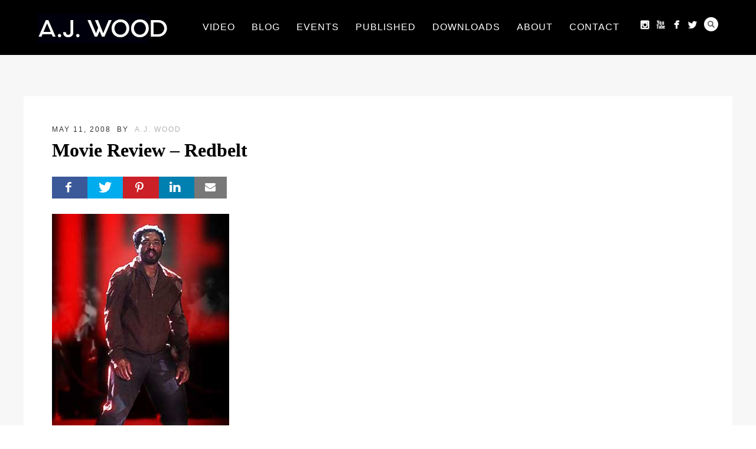

--- FILE ---
content_type: text/html; charset=UTF-8
request_url: https://ajwood.com/2008/05/11/movie-review-redbelt/
body_size: 12950
content:
<!DOCTYPE html>
<html lang="en-US">
<head>
<meta http-equiv="Content-Type" content="text/html; charset=UTF-8" />



<!-- Mobile Devices Viewport Resset-->
<meta name="viewport" content="width=device-width, initial-scale=1.0, maximum-scale=1">
<meta name="apple-mobile-web-app-capable" content="yes">
<!-- <meta name="viewport" content="initial-scale=1.0, user-scalable=1" /> -->





<link rel="alternate" type="application/rss+xml" title="A.J. Wood RSS" href="https://ajwood.com/feed/" />
<link rel="pingback" href="https://ajwood.com/xmlrpc.php" />

<!--[if lt IE 9]>
<script src="https://ajwood.com/wp-content/themes/thestory/js/html5shiv.js"></script>
<![endif]-->

<title>Movie Review &#8211; Redbelt | A.J. Wood</title>
<meta name='robots' content='max-image-preview:large' />
	<style>img:is([sizes="auto" i], [sizes^="auto," i]) { contain-intrinsic-size: 3000px 1500px }</style>
	<link rel='dns-prefetch' href='//www.youtube.com' />
<link rel="alternate" type="application/rss+xml" title="A.J. Wood &raquo; Feed" href="https://ajwood.com/feed/" />
<link rel="alternate" type="application/rss+xml" title="A.J. Wood &raquo; Comments Feed" href="https://ajwood.com/comments/feed/" />
<link rel="alternate" type="application/rss+xml" title="A.J. Wood &raquo; Movie Review &#8211; Redbelt Comments Feed" href="https://ajwood.com/2008/05/11/movie-review-redbelt/feed/" />
<script type="text/javascript">
/* <![CDATA[ */
window._wpemojiSettings = {"baseUrl":"https:\/\/s.w.org\/images\/core\/emoji\/16.0.1\/72x72\/","ext":".png","svgUrl":"https:\/\/s.w.org\/images\/core\/emoji\/16.0.1\/svg\/","svgExt":".svg","source":{"concatemoji":"https:\/\/ajwood.com\/wp-includes\/js\/wp-emoji-release.min.js?ver=6.8.3"}};
/*! This file is auto-generated */
!function(s,n){var o,i,e;function c(e){try{var t={supportTests:e,timestamp:(new Date).valueOf()};sessionStorage.setItem(o,JSON.stringify(t))}catch(e){}}function p(e,t,n){e.clearRect(0,0,e.canvas.width,e.canvas.height),e.fillText(t,0,0);var t=new Uint32Array(e.getImageData(0,0,e.canvas.width,e.canvas.height).data),a=(e.clearRect(0,0,e.canvas.width,e.canvas.height),e.fillText(n,0,0),new Uint32Array(e.getImageData(0,0,e.canvas.width,e.canvas.height).data));return t.every(function(e,t){return e===a[t]})}function u(e,t){e.clearRect(0,0,e.canvas.width,e.canvas.height),e.fillText(t,0,0);for(var n=e.getImageData(16,16,1,1),a=0;a<n.data.length;a++)if(0!==n.data[a])return!1;return!0}function f(e,t,n,a){switch(t){case"flag":return n(e,"\ud83c\udff3\ufe0f\u200d\u26a7\ufe0f","\ud83c\udff3\ufe0f\u200b\u26a7\ufe0f")?!1:!n(e,"\ud83c\udde8\ud83c\uddf6","\ud83c\udde8\u200b\ud83c\uddf6")&&!n(e,"\ud83c\udff4\udb40\udc67\udb40\udc62\udb40\udc65\udb40\udc6e\udb40\udc67\udb40\udc7f","\ud83c\udff4\u200b\udb40\udc67\u200b\udb40\udc62\u200b\udb40\udc65\u200b\udb40\udc6e\u200b\udb40\udc67\u200b\udb40\udc7f");case"emoji":return!a(e,"\ud83e\udedf")}return!1}function g(e,t,n,a){var r="undefined"!=typeof WorkerGlobalScope&&self instanceof WorkerGlobalScope?new OffscreenCanvas(300,150):s.createElement("canvas"),o=r.getContext("2d",{willReadFrequently:!0}),i=(o.textBaseline="top",o.font="600 32px Arial",{});return e.forEach(function(e){i[e]=t(o,e,n,a)}),i}function t(e){var t=s.createElement("script");t.src=e,t.defer=!0,s.head.appendChild(t)}"undefined"!=typeof Promise&&(o="wpEmojiSettingsSupports",i=["flag","emoji"],n.supports={everything:!0,everythingExceptFlag:!0},e=new Promise(function(e){s.addEventListener("DOMContentLoaded",e,{once:!0})}),new Promise(function(t){var n=function(){try{var e=JSON.parse(sessionStorage.getItem(o));if("object"==typeof e&&"number"==typeof e.timestamp&&(new Date).valueOf()<e.timestamp+604800&&"object"==typeof e.supportTests)return e.supportTests}catch(e){}return null}();if(!n){if("undefined"!=typeof Worker&&"undefined"!=typeof OffscreenCanvas&&"undefined"!=typeof URL&&URL.createObjectURL&&"undefined"!=typeof Blob)try{var e="postMessage("+g.toString()+"("+[JSON.stringify(i),f.toString(),p.toString(),u.toString()].join(",")+"));",a=new Blob([e],{type:"text/javascript"}),r=new Worker(URL.createObjectURL(a),{name:"wpTestEmojiSupports"});return void(r.onmessage=function(e){c(n=e.data),r.terminate(),t(n)})}catch(e){}c(n=g(i,f,p,u))}t(n)}).then(function(e){for(var t in e)n.supports[t]=e[t],n.supports.everything=n.supports.everything&&n.supports[t],"flag"!==t&&(n.supports.everythingExceptFlag=n.supports.everythingExceptFlag&&n.supports[t]);n.supports.everythingExceptFlag=n.supports.everythingExceptFlag&&!n.supports.flag,n.DOMReady=!1,n.readyCallback=function(){n.DOMReady=!0}}).then(function(){return e}).then(function(){var e;n.supports.everything||(n.readyCallback(),(e=n.source||{}).concatemoji?t(e.concatemoji):e.wpemoji&&e.twemoji&&(t(e.twemoji),t(e.wpemoji)))}))}((window,document),window._wpemojiSettings);
/* ]]> */
</script>
<style id='wp-emoji-styles-inline-css' type='text/css'>

	img.wp-smiley, img.emoji {
		display: inline !important;
		border: none !important;
		box-shadow: none !important;
		height: 1em !important;
		width: 1em !important;
		margin: 0 0.07em !important;
		vertical-align: -0.1em !important;
		background: none !important;
		padding: 0 !important;
	}
</style>
<link rel='stylesheet' id='wp-block-library-css' href='https://ajwood.com/wp-includes/css/dist/block-library/style.min.css?ver=6.8.3' type='text/css' media='all' />
<style id='classic-theme-styles-inline-css' type='text/css'>
/*! This file is auto-generated */
.wp-block-button__link{color:#fff;background-color:#32373c;border-radius:9999px;box-shadow:none;text-decoration:none;padding:calc(.667em + 2px) calc(1.333em + 2px);font-size:1.125em}.wp-block-file__button{background:#32373c;color:#fff;text-decoration:none}
</style>
<style id='global-styles-inline-css' type='text/css'>
:root{--wp--preset--aspect-ratio--square: 1;--wp--preset--aspect-ratio--4-3: 4/3;--wp--preset--aspect-ratio--3-4: 3/4;--wp--preset--aspect-ratio--3-2: 3/2;--wp--preset--aspect-ratio--2-3: 2/3;--wp--preset--aspect-ratio--16-9: 16/9;--wp--preset--aspect-ratio--9-16: 9/16;--wp--preset--color--black: #000000;--wp--preset--color--cyan-bluish-gray: #abb8c3;--wp--preset--color--white: #ffffff;--wp--preset--color--pale-pink: #f78da7;--wp--preset--color--vivid-red: #cf2e2e;--wp--preset--color--luminous-vivid-orange: #ff6900;--wp--preset--color--luminous-vivid-amber: #fcb900;--wp--preset--color--light-green-cyan: #7bdcb5;--wp--preset--color--vivid-green-cyan: #00d084;--wp--preset--color--pale-cyan-blue: #8ed1fc;--wp--preset--color--vivid-cyan-blue: #0693e3;--wp--preset--color--vivid-purple: #9b51e0;--wp--preset--gradient--vivid-cyan-blue-to-vivid-purple: linear-gradient(135deg,rgba(6,147,227,1) 0%,rgb(155,81,224) 100%);--wp--preset--gradient--light-green-cyan-to-vivid-green-cyan: linear-gradient(135deg,rgb(122,220,180) 0%,rgb(0,208,130) 100%);--wp--preset--gradient--luminous-vivid-amber-to-luminous-vivid-orange: linear-gradient(135deg,rgba(252,185,0,1) 0%,rgba(255,105,0,1) 100%);--wp--preset--gradient--luminous-vivid-orange-to-vivid-red: linear-gradient(135deg,rgba(255,105,0,1) 0%,rgb(207,46,46) 100%);--wp--preset--gradient--very-light-gray-to-cyan-bluish-gray: linear-gradient(135deg,rgb(238,238,238) 0%,rgb(169,184,195) 100%);--wp--preset--gradient--cool-to-warm-spectrum: linear-gradient(135deg,rgb(74,234,220) 0%,rgb(151,120,209) 20%,rgb(207,42,186) 40%,rgb(238,44,130) 60%,rgb(251,105,98) 80%,rgb(254,248,76) 100%);--wp--preset--gradient--blush-light-purple: linear-gradient(135deg,rgb(255,206,236) 0%,rgb(152,150,240) 100%);--wp--preset--gradient--blush-bordeaux: linear-gradient(135deg,rgb(254,205,165) 0%,rgb(254,45,45) 50%,rgb(107,0,62) 100%);--wp--preset--gradient--luminous-dusk: linear-gradient(135deg,rgb(255,203,112) 0%,rgb(199,81,192) 50%,rgb(65,88,208) 100%);--wp--preset--gradient--pale-ocean: linear-gradient(135deg,rgb(255,245,203) 0%,rgb(182,227,212) 50%,rgb(51,167,181) 100%);--wp--preset--gradient--electric-grass: linear-gradient(135deg,rgb(202,248,128) 0%,rgb(113,206,126) 100%);--wp--preset--gradient--midnight: linear-gradient(135deg,rgb(2,3,129) 0%,rgb(40,116,252) 100%);--wp--preset--font-size--small: 13px;--wp--preset--font-size--medium: 20px;--wp--preset--font-size--large: 36px;--wp--preset--font-size--x-large: 42px;--wp--preset--spacing--20: 0.44rem;--wp--preset--spacing--30: 0.67rem;--wp--preset--spacing--40: 1rem;--wp--preset--spacing--50: 1.5rem;--wp--preset--spacing--60: 2.25rem;--wp--preset--spacing--70: 3.38rem;--wp--preset--spacing--80: 5.06rem;--wp--preset--shadow--natural: 6px 6px 9px rgba(0, 0, 0, 0.2);--wp--preset--shadow--deep: 12px 12px 50px rgba(0, 0, 0, 0.4);--wp--preset--shadow--sharp: 6px 6px 0px rgba(0, 0, 0, 0.2);--wp--preset--shadow--outlined: 6px 6px 0px -3px rgba(255, 255, 255, 1), 6px 6px rgba(0, 0, 0, 1);--wp--preset--shadow--crisp: 6px 6px 0px rgba(0, 0, 0, 1);}:where(.is-layout-flex){gap: 0.5em;}:where(.is-layout-grid){gap: 0.5em;}body .is-layout-flex{display: flex;}.is-layout-flex{flex-wrap: wrap;align-items: center;}.is-layout-flex > :is(*, div){margin: 0;}body .is-layout-grid{display: grid;}.is-layout-grid > :is(*, div){margin: 0;}:where(.wp-block-columns.is-layout-flex){gap: 2em;}:where(.wp-block-columns.is-layout-grid){gap: 2em;}:where(.wp-block-post-template.is-layout-flex){gap: 1.25em;}:where(.wp-block-post-template.is-layout-grid){gap: 1.25em;}.has-black-color{color: var(--wp--preset--color--black) !important;}.has-cyan-bluish-gray-color{color: var(--wp--preset--color--cyan-bluish-gray) !important;}.has-white-color{color: var(--wp--preset--color--white) !important;}.has-pale-pink-color{color: var(--wp--preset--color--pale-pink) !important;}.has-vivid-red-color{color: var(--wp--preset--color--vivid-red) !important;}.has-luminous-vivid-orange-color{color: var(--wp--preset--color--luminous-vivid-orange) !important;}.has-luminous-vivid-amber-color{color: var(--wp--preset--color--luminous-vivid-amber) !important;}.has-light-green-cyan-color{color: var(--wp--preset--color--light-green-cyan) !important;}.has-vivid-green-cyan-color{color: var(--wp--preset--color--vivid-green-cyan) !important;}.has-pale-cyan-blue-color{color: var(--wp--preset--color--pale-cyan-blue) !important;}.has-vivid-cyan-blue-color{color: var(--wp--preset--color--vivid-cyan-blue) !important;}.has-vivid-purple-color{color: var(--wp--preset--color--vivid-purple) !important;}.has-black-background-color{background-color: var(--wp--preset--color--black) !important;}.has-cyan-bluish-gray-background-color{background-color: var(--wp--preset--color--cyan-bluish-gray) !important;}.has-white-background-color{background-color: var(--wp--preset--color--white) !important;}.has-pale-pink-background-color{background-color: var(--wp--preset--color--pale-pink) !important;}.has-vivid-red-background-color{background-color: var(--wp--preset--color--vivid-red) !important;}.has-luminous-vivid-orange-background-color{background-color: var(--wp--preset--color--luminous-vivid-orange) !important;}.has-luminous-vivid-amber-background-color{background-color: var(--wp--preset--color--luminous-vivid-amber) !important;}.has-light-green-cyan-background-color{background-color: var(--wp--preset--color--light-green-cyan) !important;}.has-vivid-green-cyan-background-color{background-color: var(--wp--preset--color--vivid-green-cyan) !important;}.has-pale-cyan-blue-background-color{background-color: var(--wp--preset--color--pale-cyan-blue) !important;}.has-vivid-cyan-blue-background-color{background-color: var(--wp--preset--color--vivid-cyan-blue) !important;}.has-vivid-purple-background-color{background-color: var(--wp--preset--color--vivid-purple) !important;}.has-black-border-color{border-color: var(--wp--preset--color--black) !important;}.has-cyan-bluish-gray-border-color{border-color: var(--wp--preset--color--cyan-bluish-gray) !important;}.has-white-border-color{border-color: var(--wp--preset--color--white) !important;}.has-pale-pink-border-color{border-color: var(--wp--preset--color--pale-pink) !important;}.has-vivid-red-border-color{border-color: var(--wp--preset--color--vivid-red) !important;}.has-luminous-vivid-orange-border-color{border-color: var(--wp--preset--color--luminous-vivid-orange) !important;}.has-luminous-vivid-amber-border-color{border-color: var(--wp--preset--color--luminous-vivid-amber) !important;}.has-light-green-cyan-border-color{border-color: var(--wp--preset--color--light-green-cyan) !important;}.has-vivid-green-cyan-border-color{border-color: var(--wp--preset--color--vivid-green-cyan) !important;}.has-pale-cyan-blue-border-color{border-color: var(--wp--preset--color--pale-cyan-blue) !important;}.has-vivid-cyan-blue-border-color{border-color: var(--wp--preset--color--vivid-cyan-blue) !important;}.has-vivid-purple-border-color{border-color: var(--wp--preset--color--vivid-purple) !important;}.has-vivid-cyan-blue-to-vivid-purple-gradient-background{background: var(--wp--preset--gradient--vivid-cyan-blue-to-vivid-purple) !important;}.has-light-green-cyan-to-vivid-green-cyan-gradient-background{background: var(--wp--preset--gradient--light-green-cyan-to-vivid-green-cyan) !important;}.has-luminous-vivid-amber-to-luminous-vivid-orange-gradient-background{background: var(--wp--preset--gradient--luminous-vivid-amber-to-luminous-vivid-orange) !important;}.has-luminous-vivid-orange-to-vivid-red-gradient-background{background: var(--wp--preset--gradient--luminous-vivid-orange-to-vivid-red) !important;}.has-very-light-gray-to-cyan-bluish-gray-gradient-background{background: var(--wp--preset--gradient--very-light-gray-to-cyan-bluish-gray) !important;}.has-cool-to-warm-spectrum-gradient-background{background: var(--wp--preset--gradient--cool-to-warm-spectrum) !important;}.has-blush-light-purple-gradient-background{background: var(--wp--preset--gradient--blush-light-purple) !important;}.has-blush-bordeaux-gradient-background{background: var(--wp--preset--gradient--blush-bordeaux) !important;}.has-luminous-dusk-gradient-background{background: var(--wp--preset--gradient--luminous-dusk) !important;}.has-pale-ocean-gradient-background{background: var(--wp--preset--gradient--pale-ocean) !important;}.has-electric-grass-gradient-background{background: var(--wp--preset--gradient--electric-grass) !important;}.has-midnight-gradient-background{background: var(--wp--preset--gradient--midnight) !important;}.has-small-font-size{font-size: var(--wp--preset--font-size--small) !important;}.has-medium-font-size{font-size: var(--wp--preset--font-size--medium) !important;}.has-large-font-size{font-size: var(--wp--preset--font-size--large) !important;}.has-x-large-font-size{font-size: var(--wp--preset--font-size--x-large) !important;}
:where(.wp-block-post-template.is-layout-flex){gap: 1.25em;}:where(.wp-block-post-template.is-layout-grid){gap: 1.25em;}
:where(.wp-block-columns.is-layout-flex){gap: 2em;}:where(.wp-block-columns.is-layout-grid){gap: 2em;}
:root :where(.wp-block-pullquote){font-size: 1.5em;line-height: 1.6;}
</style>
<link rel='stylesheet' id='woocommerce-layout-css' href='https://ajwood.com/wp-content/plugins/woocommerce/assets/css/woocommerce-layout.css?ver=9.9.5' type='text/css' media='all' />
<link rel='stylesheet' id='woocommerce-smallscreen-css' href='https://ajwood.com/wp-content/plugins/woocommerce/assets/css/woocommerce-smallscreen.css?ver=9.9.5' type='text/css' media='only screen and (max-width: 768px)' />
<style id='woocommerce-inline-inline-css' type='text/css'>
.woocommerce form .form-row .required { visibility: visible; }
</style>
<link rel='stylesheet' id='brands-styles-css' href='https://ajwood.com/wp-content/plugins/woocommerce/assets/css/brands.css?ver=9.9.5' type='text/css' media='all' />
<link rel='stylesheet' id='pexeto-pretty-photo-css' href='https://ajwood.com/wp-content/themes/thestory/css/prettyPhoto.css?ver=1.9.14' type='text/css' media='all' />
<link rel='stylesheet' id='pexeto-woocommerce-css' href='https://ajwood.com/wp-content/themes/thestory/css/woocommerce.css?ver=1.9.14' type='text/css' media='all' />
<link rel='stylesheet' id='pexeto-stylesheet-css' href='https://ajwood.com/wp-content/themes/thestory/style.css?ver=1.9.14' type='text/css' media='all' />
<style id='pexeto-stylesheet-inline-css' type='text/css'>
button, .button , input[type="submit"], input[type="button"], 
								#submit, .left-arrow:hover,.right-arrow:hover, .ps-left-arrow:hover, 
								.ps-right-arrow:hover, .cs-arrows:hover,.nivo-nextNav:hover, .nivo-prevNav:hover,
								.scroll-to-top:hover, .services-icon .img-container, .services-thumbnail h3:after,
								.pg-pagination a.current, .pg-pagination a:hover, #content-container .wp-pagenavi span.current, 
								#content-container .wp-pagenavi a:hover, #blog-pagination a:hover,
								.pg-item h2:after, .pc-item h2:after, .ps-icon, .ps-left-arrow:hover, .ps-right-arrow:hover,
								.pc-next:hover, .pc-prev:hover, .pc-wrapper .icon-circle, .pg-item .icon-circle, .qg-img .icon-circle,
								.ts-arrow:hover, .section-light .section-title:before, .section-light2 .section-title:after,
								.section-light-bg .section-title:after, .section-dark .section-title:after,
								.woocommerce .widget_price_filter .ui-slider .ui-slider-range,
								.woocommerce-page .widget_price_filter .ui-slider .ui-slider-range, 
								.controlArrow.prev:hover,.controlArrow.next:hover, .pex-woo-cart-num,
								.woocommerce span.onsale, .woocommerce-page span.onsale.woocommerce nav.woocommerce-pagination ul li span.current, .woocommerce-page nav.woocommerce-pagination ul li span.current,
								.woocommerce #content nav.woocommerce-pagination ul li span.current, .woocommerce-page #content nav.woocommerce-pagination ul li span.current,
								.woocommerce #content nav.woocommerce-pagination ul li span.current, .woocommerce-page #content nav.woocommerce-pagination ul li span.current,
								.woocommerce nav.woocommerce-pagination ul li a:hover, .woocommerce-page nav.woocommerce-pagination ul li a:hover,
								.woocommerce #content nav.woocommerce-pagination ul li a:hover, .woocommerce-page #content nav.woocommerce-pagination ul li a:hover,
								.woocommerce nav.woocommerce-pagination ul li a:focus, .woocommerce-page nav.woocommerce-pagination ul li a:focus,
								.woocommerce #content nav.woocommerce-pagination ul li a:focus, .woocommerce-page #content nav.woocommerce-pagination ul li a:focus,
								.pt-highlight .pt-title{background-color:#00a3e4;}a, a:hover, .post-info a:hover, .read-more, .footer-widgets a:hover, .comment-info .reply,
								.comment-info .reply a, .comment-info, .post-title a:hover, .post-tags a, .format-aside aside a:hover,
								.testimonials-details a, .lp-title a:hover, .woocommerce .star-rating, .woocommerce-page .star-rating,
								.woocommerce .star-rating:before, .woocommerce-page .star-rating:before, .tabs .current a,
								#wp-calendar tbody td a, .widget_nav_menu li.current-menu-item > a, .archive-page a:hover, .woocommerce-MyAccount-navigation li.is-active a{color:#00a3e4;}.accordion-title.current, .read-more, .bypostauthor, .sticky,
								.pg-cat-filter a.current{border-color:#00a3e4;}.pg-element-loading .icon-circle:after{border-top-color:#00a3e4;}.header-wrapper, .pg-navigation, .mobile.page-template-template-fullscreen-slider-php #header, .mobile.page-template-template-fullscreen-slider-php .header-wrapper{background-color:#000000;}.dark-header #header{background-color:rgba(0,0,0,0.7);}.fixed-header-scroll #header{background-color:rgba(0,0,0,0.95);}.footer-bottom{background-color:#000000;}.content, .services-title-box, .post, .tabs .current a, .page-template-template-full-custom-php .page-wrapper,
								.content-box, .avatar, .comment-box, .search-results .post-content,
								.pg-info, .ps-wrapper, .content input[type="text"], .post-info, .comment-date,
								.content input[type="password"], .content textarea, .contact-captcha-container,
								.pg-categories, .pg-pagination a, #content-container .wp-pagenavi a, 
								#content-container .wp-pagenavi span, #blog-pagination a, .woocommerce-page #content-container a.button.add_to_cart_button:before,
								.ps-categories, .archive-page a, .woocommerce-MyAccount-navigation li a{color:#333333;}.woocommerce #content-container a.button.add_to_cart_button, .woocommerce-page #content-container a.button.add_to_cart_button{border-color:#333333;}.content h1,.content h2,.content h3,.content h4,.content h5,
							.content h6, h1.page-heading, .post h1, 
							h2.post-title a, .content-box h2, #portfolio-categories ul li,
							.item-desc h4 a, .item-desc h4, .content table th, 
							.post-title, .archive-page h2, .page-heading, .ps-title,
							.tabs a {color:#000000;}.pt-price-box, .pt-price, .tabs-container > ul li a, .accordion-title, .recaptcha-input-wrap,
								.post-tags a, .ps-loading, .woocommerce #payment, .woocommerce-page #payment,
								.pt-price-box, .pexeto-related-posts .rp-no-header h3{color:#515151;}#logo-container img{width:221px; }#logo-container img{height:50px;}h1,h2,h3,h4,h5,h6,.pt-price{font-family:Palatino Linotype, Book Antiqua, Palatino, serif;}body{font-size:16px;}body, #footer, .sidebar-box, .services-box, .ps-content, .page-masonry .post, .services-title-box{font-size:16px;}#menu ul li a{font-size:16px;}
</style>
<!--[if lte IE 8]>
<link rel='stylesheet' id='pexeto-ie8-css' href='https://ajwood.com/wp-content/themes/thestory/css/style_ie8.css?ver=1.9.14' type='text/css' media='all' />
<![endif]-->
<link rel='stylesheet' id='prli-fontello-animation-css' href='https://ajwood.com/wp-content/plugins/pretty-link/vendor/lib/fontello/css/animation.css?ver=3.6.17' type='text/css' media='all' />
<link rel='stylesheet' id='prli-fontello-pretty-link-css' href='https://ajwood.com/wp-content/plugins/pretty-link/vendor/lib/fontello/css/pretty-link.css?ver=3.6.17' type='text/css' media='all' />
<link rel='stylesheet' id='prlipro-post-css' href='https://ajwood.com/wp-content/plugins/pretty-link/pro/css/prlipro-post.css?ver=6.8.3' type='text/css' media='all' />
<link rel='stylesheet' id='prlipro-social-css' href='https://ajwood.com/wp-content/plugins/pretty-link/css/social_buttons.css?ver=6.8.3' type='text/css' media='all' />
<style id='akismet-widget-style-inline-css' type='text/css'>

			.a-stats {
				--akismet-color-mid-green: #357b49;
				--akismet-color-white: #fff;
				--akismet-color-light-grey: #f6f7f7;

				max-width: 350px;
				width: auto;
			}

			.a-stats * {
				all: unset;
				box-sizing: border-box;
			}

			.a-stats strong {
				font-weight: 600;
			}

			.a-stats a.a-stats__link,
			.a-stats a.a-stats__link:visited,
			.a-stats a.a-stats__link:active {
				background: var(--akismet-color-mid-green);
				border: none;
				box-shadow: none;
				border-radius: 8px;
				color: var(--akismet-color-white);
				cursor: pointer;
				display: block;
				font-family: -apple-system, BlinkMacSystemFont, 'Segoe UI', 'Roboto', 'Oxygen-Sans', 'Ubuntu', 'Cantarell', 'Helvetica Neue', sans-serif;
				font-weight: 500;
				padding: 12px;
				text-align: center;
				text-decoration: none;
				transition: all 0.2s ease;
			}

			/* Extra specificity to deal with TwentyTwentyOne focus style */
			.widget .a-stats a.a-stats__link:focus {
				background: var(--akismet-color-mid-green);
				color: var(--akismet-color-white);
				text-decoration: none;
			}

			.a-stats a.a-stats__link:hover {
				filter: brightness(110%);
				box-shadow: 0 4px 12px rgba(0, 0, 0, 0.06), 0 0 2px rgba(0, 0, 0, 0.16);
			}

			.a-stats .count {
				color: var(--akismet-color-white);
				display: block;
				font-size: 1.5em;
				line-height: 1.4;
				padding: 0 13px;
				white-space: nowrap;
			}
		
</style>
<link rel='stylesheet' id='wp-pagenavi-css' href='https://ajwood.com/wp-content/plugins/wp-pagenavi/pagenavi-css.css?ver=2.70' type='text/css' media='all' />
<script type="text/javascript" src="https://ajwood.com/wp-includes/js/jquery/jquery.min.js?ver=3.7.1" id="jquery-core-js"></script>
<script type="text/javascript" src="https://ajwood.com/wp-includes/js/jquery/jquery-migrate.min.js?ver=3.4.1" id="jquery-migrate-js"></script>
<script type="text/javascript" src="https://ajwood.com/wp-content/plugins/woocommerce/assets/js/jquery-blockui/jquery.blockUI.min.js?ver=2.7.0-wc.9.9.5" id="jquery-blockui-js" defer="defer" data-wp-strategy="defer"></script>
<script type="text/javascript" id="wc-add-to-cart-js-extra">
/* <![CDATA[ */
var wc_add_to_cart_params = {"ajax_url":"\/wp-admin\/admin-ajax.php","wc_ajax_url":"\/?wc-ajax=%%endpoint%%","i18n_view_cart":"View cart","cart_url":"https:\/\/ajwood.com\/cart\/","is_cart":"","cart_redirect_after_add":"no"};
/* ]]> */
</script>
<script type="text/javascript" src="https://ajwood.com/wp-content/plugins/woocommerce/assets/js/frontend/add-to-cart.min.js?ver=9.9.5" id="wc-add-to-cart-js" defer="defer" data-wp-strategy="defer"></script>
<script type="text/javascript" src="https://ajwood.com/wp-content/plugins/woocommerce/assets/js/js-cookie/js.cookie.min.js?ver=2.1.4-wc.9.9.5" id="js-cookie-js" defer="defer" data-wp-strategy="defer"></script>
<script type="text/javascript" id="woocommerce-js-extra">
/* <![CDATA[ */
var woocommerce_params = {"ajax_url":"\/wp-admin\/admin-ajax.php","wc_ajax_url":"\/?wc-ajax=%%endpoint%%","i18n_password_show":"Show password","i18n_password_hide":"Hide password"};
/* ]]> */
</script>
<script type="text/javascript" src="https://ajwood.com/wp-content/plugins/woocommerce/assets/js/frontend/woocommerce.min.js?ver=9.9.5" id="woocommerce-js" defer="defer" data-wp-strategy="defer"></script>
<link rel="https://api.w.org/" href="https://ajwood.com/wp-json/" /><link rel="alternate" title="JSON" type="application/json" href="https://ajwood.com/wp-json/wp/v2/posts/93" /><link rel="EditURI" type="application/rsd+xml" title="RSD" href="https://ajwood.com/xmlrpc.php?rsd" />
<link rel="canonical" href="https://ajwood.com/2008/05/11/movie-review-redbelt/" />
<link rel='shortlink' href='https://ajwood.com/?p=93' />
<link rel="alternate" title="oEmbed (JSON)" type="application/json+oembed" href="https://ajwood.com/wp-json/oembed/1.0/embed?url=https%3A%2F%2Fajwood.com%2F2008%2F05%2F11%2Fmovie-review-redbelt%2F" />
<link rel="alternate" title="oEmbed (XML)" type="text/xml+oembed" href="https://ajwood.com/wp-json/oembed/1.0/embed?url=https%3A%2F%2Fajwood.com%2F2008%2F05%2F11%2Fmovie-review-redbelt%2F&#038;format=xml" />
<!-- styles for Simple Google Map -->
<style type='text/css'>
#SGM {width:100%; height:300px;}#SGM .infoWindow {line-height:13px; font-size:10px;}#SGM input {margin:4px 4px 0 0; font-size:10px;}#SGM input.text {border:solid 1px #ccc; background-color:#fff; padding:2px;}
</style>
<!-- end styles for Simple Google Map -->
<link rel="shorturl" href="https://ajwood.com/guo" />	<noscript><style>.woocommerce-product-gallery{ opacity: 1 !important; }</style></noscript>
	<!-- Global site tag (gtag.js) - Google Analytics -->
<script async src="https://www.googletagmanager.com/gtag/js?id=UA-4462676-2"></script>
<script>
  window.dataLayer = window.dataLayer || [];
  function gtag(){dataLayer.push(arguments);}
  gtag('js', new Date());

  gtag('config', 'UA-4462676-2');
</script>
</head>
<body class="wp-singular post-template-default single single-post postid-93 single-format-standard wp-theme-thestory theme-thestory woocommerce-no-js fixed-header no-slider no-title icons-style-light parallax-header">
<div id="main-container" >
	<div  class="page-wrapper" >
		<!--HEADER -->
				<div class="header-wrapper" >

				<header id="header">
			<div class="section-boxed section-header">
						<div id="logo-container">
								<a href="https://ajwood.com/"><img src="https://ajwood.com/wp-content/uploads/2018/12/ajwood-title.jpg" alt="A.J. Wood" /></a>
			</div>	

			
			<div class="mobile-nav">
				<span class="mob-nav-btn">Menu</span>
			</div>
	 		<nav class="navigation-container">
				<div id="menu" class="nav-menu">
				<ul id="menu-mainbar" class="menu-ul"><li id="menu-item-2588" class="menu-item menu-item-type-custom menu-item-object-custom menu-item-2588"><a href="http://ajwood.com/tag/videos">Video</a></li>
<li id="menu-item-2963" class="menu-item menu-item-type-post_type menu-item-object-page current_page_parent menu-item-2963"><a href="https://ajwood.com/blog/">Blog</a></li>
<li id="menu-item-2964" class="menu-item menu-item-type-post_type menu-item-object-page menu-item-2964"><a href="https://ajwood.com/events/">Events</a></li>
<li id="menu-item-2965" class="menu-item menu-item-type-post_type menu-item-object-page menu-item-2965"><a href="https://ajwood.com/published/">Published</a></li>
<li id="menu-item-3943" class="menu-item menu-item-type-post_type menu-item-object-page menu-item-3943"><a href="https://ajwood.com/downloads/">Downloads</a></li>
<li id="menu-item-2967" class="menu-item menu-item-type-post_type menu-item-object-page menu-item-home menu-item-2967"><a href="https://ajwood.com/">About</a></li>
<li id="menu-item-2966" class="menu-item menu-item-type-post_type menu-item-object-page menu-item-2966"><a href="https://ajwood.com/contact/">Contact</a></li>
</ul>				</div>
				
				<div class="header-buttons">
							<div class="pex-woo-cart-btn-wrap">
				<div class="pex-woo-cart-btn ">
					<div class="pex-woo-cart-num" data-num="0">
						0					</div>
				</div>
				<div class="pex-woo-cart-holder">
					<div class="pex-woo-cart">
						

	<p class="woocommerce-mini-cart__empty-message">No products in the cart.</p>


					</div>
				</div>
			</div>
			<div class="header-search">
						<div class="search-wrapper">
	<form role="search" method="get" class="searchform" action="https://ajwood.com" >
		<input type="text" name="s" class="search-input placeholder"  placeholder="Search" />
		<input type="submit" value="" class="search-button"/>
	</form>
</div>
					<a href="#" class="header-search-btn">Search</a></div>
					<div class="social-profiles"><ul class="social-icons">
		<li>
		<a href="https://ajwood.com/instagram" target="_blank"  title="Instagram">
			<div>
				<img src="https://ajwood.com/wp-content/themes/thestory/images/icons_white/instagram.png" />
			</div>
		</a>
	</li>
		<li>
		<a href="https://ajwood.com/youtube" target="_blank"  title="YouTube">
			<div>
				<img src="https://ajwood.com/wp-content/themes/thestory/images/icons_white/youtube.png" />
			</div>
		</a>
	</li>
		<li>
		<a href="https://ajwood.com/facebook" target="_blank"  title="Facebook">
			<div>
				<img src="https://ajwood.com/wp-content/themes/thestory/images/icons_white/facebook.png" />
			</div>
		</a>
	</li>
		<li>
		<a href="https://ajwood.com/twitter" target="_blank"  title="Twitter">
			<div>
				<img src="https://ajwood.com/wp-content/themes/thestory/images/icons_white/twitter.png" />
			</div>
		</a>
	</li>
		</ul></div>
					</div>
			</nav>

				
			<div class="clear"></div>       
			<div id="navigation-line"></div>
		</div>
		</header><!-- end #header -->

</div>
<div id="content-container" class="content-boxed layout-full">
<div id="full-width" class="content">
<article id="post-93" class="blog-single-post theme-post-entry post-93 post type-post status-publish format-standard hentry category-artsmedia tag-movie tag-movie-reviews tag-redbelt">


<div class="post-content no-thumbnail">


	<div class="post-info top">
		<span class="post-type-icon-wrap"><span class="post-type-icon"></span></span>
					<span class="post-date">
				<time class="entry-date published updated" datetime="2008-05-11T00:31:15-05:00">May 11, 2008</time>				
			</span>	
					<span class="no-caps post-autor vcard author">
				&nbsp;by  
				<a class="url fn n" href="https://ajwood.com/author/azarok/">
					A.J. Wood				</a>
			</span>
		
			</div>
		<div class="post-title-wrapper">
			
			<h1 class="post-title entry-title">
			Movie Review &#8211; Redbelt			</h1>

		</div>
		<div class="clear"></div>




	<div class="post-content-content">

	<div class="entry-content">    <ul class="prli-social-buttons">
              <li>
            <a class="pl-social-facebook-button" href="http://www.facebook.com/sharer.php?u=https%3A%2F%2Fajwood.com%2Fguo&#038;t=Movie+Review+-+Redbelt" rel="nofollow" target="_blank" onclick="javascript:window.open(this.href, '', 'menubar=no,toolbar=no,resizable=yes,scrollbars=yes,height=600,width=600');return false;">
              <i class="pl-icon-facebook"> </i>
            </a>
          </li>
                  <li>
            <a class="pl-social-twitter-button" href="http://twitter.com/home?status=Movie+Review+-+Redbelt+https%3A%2F%2Fajwood.com%2Fguo" rel="nofollow" target="_blank" onclick="javascript:window.open(this.href, '', 'menubar=no,toolbar=no,resizable=yes,scrollbars=yes,height=600,width=600');return false;">
              <i class="pl-icon-twitter"> </i>
            </a>
          </li>
                  <li>
            <a class="pl-social-pinterest-button" href="http://pinterest.com/pin/create/button/?url=https%3A%2F%2Fajwood.com%2Fguo&#038;description=Movie+Review+-+Redbelt" rel="nofollow" target="_blank" onclick="javascript:window.open(this.href, '', 'menubar=no,toolbar=no,resizable=yes,scrollbars=yes,height=600,width=600');return false;">
              <i class="pl-icon-pinterest"> </i>
            </a>
          </li>
                  <li>
            <a class="pl-social-linkedin-button" href="http://www.linkedin.com/shareArticle?mini=true&#038;url=https%3A%2F%2Fajwood.com%2Fguo&#038;title=Movie+Review+-+Redbelt" rel="nofollow" target="_blank" onclick="javascript:window.open(this.href, '', 'menubar=no,toolbar=no,resizable=yes,scrollbars=yes,height=600,width=600');return false;">
              <i class="pl-icon-linkedin"> </i>
            </a>
          </li>
                  <li>
            <a class="pl-social-email-button" href="mailto:?subject=Movie+Review+-+Redbelt&#038;body=Movie+Review+-+Redbelt%20https%3A%2F%2Fajwood.com%2Fguo" rel="nofollow" target="_blank" onclick="javascript:window.open(this.href, '', 'menubar=no,toolbar=no,resizable=yes,scrollbars=yes,height=600,width=600');return false;">
              <i class="pl-icon-email"> </i>
            </a>
          </li>
            </ul>
    <p><strong><img fetchpriority="high" decoding="async" class="alignnone size-full wp-image-101" title="Redbelt" src="https://ajwood.com/wp-content/uploads/2008/05/redbelt.jpg" alt="Redbelt Movie" width="300" height="450" srcset="https://ajwood.com/wp-content/uploads/2008/05/redbelt.jpg 300w, https://ajwood.com/wp-content/uploads/2008/05/redbelt-200x300.jpg 200w" sizes="(max-width: 300px) 100vw, 300px" />The Plot</strong> &#8211; Mike Terry is a Jiu-Jitsu instructor who shuns competitive money fights because he believes competition weakens a fighter. He seems content to run a small dojo west of Los Angeles until a series of events begin to intrude on his daily life forcing him to evaluate his principles, and their impact on others.</p>
<p><strong>*Spoiler Alert*</strong></p>
<p><strong>The Review</strong> &#8211; This is not an action film. This is a drama about the internal struggle of a martial artist, and his principles. The movie trailer, and IMDB reviews would lead you to believe that this is a film of emotional substance. Fans a <a href="http://www.imdb.com/name/nm0000519/">David Mamet</a> showered IMDB with praise for message of this film, and its artistic qualities. I must have missed all that.</p>
<p>While Chiwetel Ejiofor gives a good performance, and spouts some memorable lines, I found the lack of character development makes the movie fall flat. Now I can appreciate the minimalist approach to setting up the story arcs, but when the film ended (with a hug) I found myself asking what did any of the characters have to do with the story?</p>
<p>One of Mike Terry&#8217;s students is a brooding police officer. Maybe it&#8217;s not important to know why he&#8217;s brooding, or what troubles he has with his wife, but these plot points are just dropped on the viewer as factual items. When the officer in question commits suicide, I was neither compelled to feel the honor of that act, or the impact it had on his family. In fact, the introduction of his wife could have been completely left out, and it wouldn&#8217;t have changed the impact of that scene.</p>
<p>Mike Terry&#8217;s wife chides him throughout the film for not being financially responsible, or more to the point his principles keeping him in the poor house. When she sells him out, I really didn&#8217;t see why she would have stayed with him for over five years in the first place.</p>
<p>Given the one-dimensional snapshots of every character in the film, the story was very predictable, and only Chiwetel Ejiofor&#8217;s performance as Mike Terry led me to believe <strong>something</strong> was about to happen. That&#8217;s probably my largest complaint about the film. The emotional moments that are meant to inspire the audience, seem pointless because of the lack of character development.</p>
<p><strong>Grade: C-</strong> (Maybe this is the type of movie that requires multiple viewings to get the point)</p>
    <ul class="prli-social-buttons">
              <li>
            <a class="pl-social-facebook-button" href="http://www.facebook.com/sharer.php?u=https%3A%2F%2Fajwood.com%2Fguo&#038;t=Movie+Review+-+Redbelt" rel="nofollow" target="_blank" onclick="javascript:window.open(this.href, '', 'menubar=no,toolbar=no,resizable=yes,scrollbars=yes,height=600,width=600');return false;">
              <i class="pl-icon-facebook"> </i>
            </a>
          </li>
                  <li>
            <a class="pl-social-twitter-button" href="http://twitter.com/home?status=Movie+Review+-+Redbelt+https%3A%2F%2Fajwood.com%2Fguo" rel="nofollow" target="_blank" onclick="javascript:window.open(this.href, '', 'menubar=no,toolbar=no,resizable=yes,scrollbars=yes,height=600,width=600');return false;">
              <i class="pl-icon-twitter"> </i>
            </a>
          </li>
                  <li>
            <a class="pl-social-pinterest-button" href="http://pinterest.com/pin/create/button/?url=https%3A%2F%2Fajwood.com%2Fguo&#038;description=Movie+Review+-+Redbelt" rel="nofollow" target="_blank" onclick="javascript:window.open(this.href, '', 'menubar=no,toolbar=no,resizable=yes,scrollbars=yes,height=600,width=600');return false;">
              <i class="pl-icon-pinterest"> </i>
            </a>
          </li>
                  <li>
            <a class="pl-social-linkedin-button" href="http://www.linkedin.com/shareArticle?mini=true&#038;url=https%3A%2F%2Fajwood.com%2Fguo&#038;title=Movie+Review+-+Redbelt" rel="nofollow" target="_blank" onclick="javascript:window.open(this.href, '', 'menubar=no,toolbar=no,resizable=yes,scrollbars=yes,height=600,width=600');return false;">
              <i class="pl-icon-linkedin"> </i>
            </a>
          </li>
                  <li>
            <a class="pl-social-email-button" href="mailto:?subject=Movie+Review+-+Redbelt&#038;body=Movie+Review+-+Redbelt%20https%3A%2F%2Fajwood.com%2Fguo" rel="nofollow" target="_blank" onclick="javascript:window.open(this.href, '', 'menubar=no,toolbar=no,resizable=yes,scrollbars=yes,height=600,width=600');return false;">
              <i class="pl-icon-email"> </i>
            </a>
          </li>
            </ul>
    		</div>
		<div class="clear"></div>
				


	<div class="post-info bottom">
		<span class="post-type-icon-wrap"><span class="post-type-icon"></span></span>
					<span class="no-caps"> 
				in			</span><a href="https://ajwood.com/category/artsmedia/" rel="category tag">Arts/Media</a>	
					<span class="comments-number">
				<a href="https://ajwood.com/2008/05/11/movie-review-redbelt/#comments">
					0				<span class="no-caps">comments</span></a>
			</span>
			</div>
<div class="clear"></div>
</div>
</div>


	<span class="post-tags"><span class="post-tag-title">Post tags</span><a href="https://ajwood.com/tag/movie/" rel="tag">movie</a><a href="https://ajwood.com/tag/movie-reviews/" rel="tag">movie reviews</a><a href="https://ajwood.com/tag/redbelt/" rel="tag">redbelt</a></span><div class="clear"></div><div class="post-content pexeto-related-posts"><h3>You may also like</h3><div class="cols-wrapper cols-3"><div class="col rp"><div class="rp-header"><a href="https://ajwood.com/2012/02/01/top-five-exercises-for-your-creative-muscles/"><img src="https://ajwood.com/wp-content/uploads/2012/02/ajwood-burst-370x200.jpg" alt="" /></a></div><h4 class="rp-post-title"><a href="https://ajwood.com/2012/02/01/top-five-exercises-for-your-creative-muscles/">Top Five Exercises To Get Your Creative Juices Flowing</a></h4></div><div class="col rp"><div class="rp-header"><a href="https://ajwood.com/2011/11/01/to-maximize-your-talents-you-have-to-recognize-acknowledge-where-you-suck/"><img src="https://ajwood.com/wp-content/uploads/2011/11/curves-adjustment-to-turn-day-to-night-370x200.jpeg" alt="" /></a></div><h4 class="rp-post-title"><a href="https://ajwood.com/2011/11/01/to-maximize-your-talents-you-have-to-recognize-acknowledge-where-you-suck/">To Maximize Your Talents You Have To Recognize & Acknowledge Where You Suck</a></h4></div><div class="col rp nomargin"><div class="rp-header"></div><div class="rp-no-header"><h4 class="rp-post-title"><a href="https://ajwood.com/2010/11/09/napp-giveaway-contest/">NAPP Giveaway Contest</a></h4></div></div></div></div>
<div class="clear"></div>
</article>
<div id="comments">
<div id="comment-content-container">
	<div id="respond" class="comment-respond">
		<h3 id="reply-title" class="comment-reply-title">Leave a comment <small><a rel="nofollow" id="cancel-comment-reply-link" href="/2008/05/11/movie-review-redbelt/#respond" style="display:none;">Cancel reply</a></small></h3><form action="https://ajwood.com/wp-comments-post.php?wpe-comment-post=ajwood" method="post" id="commentform" class="comment-form"><div class="double-line"></div><p class="comment-form-comment"><label for="comment">Your comment <span class="required">*</span></label> <textarea id="comment" name="comment" cols="45" rows="8" maxlength="65525" required="required"></textarea></p><p class="comment-form-author"><label for="author">Name <span class="required">*</span></label> <input id="author" name="author" type="text" value="" size="30" maxlength="245" autocomplete="name" required="required" /></p>
<p class="comment-form-email"><label for="email">E-mail <span class="required">*</span></label> <input id="email" name="email" type="text" value="" size="30" maxlength="100" autocomplete="email" required="required" /></p>
<p class="comment-form-url"><label for="url">Website</label> <input id="url" name="url" type="text" value="" size="30" maxlength="200" autocomplete="url" /></p>
<p class="form-submit"><input name="submit" type="submit" id="submit" class="submit" value="Submit comment" /> <input type='hidden' name='comment_post_ID' value='93' id='comment_post_ID' />
<input type='hidden' name='comment_parent' id='comment_parent' value='0' />
</p><p style="display: none;"><input type="hidden" id="akismet_comment_nonce" name="akismet_comment_nonce" value="14f9019b09" /></p><p style="display: none !important;" class="akismet-fields-container" data-prefix="ak_"><label>&#916;<textarea name="ak_hp_textarea" cols="45" rows="8" maxlength="100"></textarea></label><input type="hidden" id="ak_js_1" name="ak_js" value="16"/><script>document.getElementById( "ak_js_1" ).setAttribute( "value", ( new Date() ).getTime() );</script></p></form>	</div><!-- #respond -->
	<p class="akismet_comment_form_privacy_notice">This site uses Akismet to reduce spam. <a href="https://akismet.com/privacy/" target="_blank" rel="nofollow noopener">Learn how your comment data is processed.</a></p></div>
</div>
</div> <!-- end main content holder (#content/#full-width) -->
<div class="clear"></div>
</div> <!-- end #content-container -->
</div>
<footer id="footer" class="center">
	
		
		<div class="scroll-to-top"><span></span></div>
	
		<div class="cols-wrapper footer-widgets section-boxed cols-4">
	<div class="col"></div><div class="col"><aside class="footer-box widget_text" id="text-7"><h4 class="title">A.J.&#8217;s Upcoming Events</h4>			<div class="textwidget"><p><strong>Adobe MAX</strong> – Oct 7-12 2023</p>
<p>&nbsp;</p>
<p><a href="http://ajwood.com/events">View Events Calendar</a></p>
</div>
		</aside></div><div class="col">
		<aside class="footer-box widget_recent_entries" id="recent-posts-3">
		<h4 class="title">Recent Articles</h4>
		<ul>
											<li>
					<a href="https://ajwood.com/2019/03/11/whats-new-in-creative-cloud/">What&#8217;s New in Creative Cloud &#8211; Keep Track of Continuing Updates</a>
									</li>
											<li>
					<a href="https://ajwood.com/2019/01/05/creative-cloud-learning-center/">Creative Cloud Learning Center Tutorials</a>
									</li>
											<li>
					<a href="https://ajwood.com/2019/01/03/fix-undo-shortcut-key-in-photoshop-cc-2019/">Fix Undo Shortcut Key in Photoshop CC 2019</a>
									</li>
											<li>
					<a href="https://ajwood.com/2018/12/14/fix-shift-key-behavior-in-photoshop-cc-2019/">Fix Shift Key Behavior in Photoshop CC</a>
									</li>
											<li>
					<a href="https://ajwood.com/2017/06/15/how-design-live-2017-be-efficient-be-creative/">HOW DESIGN LIVE 2017 | Be Efficient Be Creative</a>
									</li>
					</ul>

		</aside></div><div class="col nomargin"><aside class="footer-box widget_search" id="search-3"><div class="search-wrapper">
	<form role="search" method="get" class="searchform" action="https://ajwood.com" >
		<input type="text" name="s" class="search-input placeholder"  placeholder="Search" />
		<input type="submit" value="" class="search-button"/>
	</form>
</div>
</aside></div>	</div>
	<div class="footer-bottom">
	<div class="section-boxed">
		<span class="copyrights">
	© 2024 A.J. Wood</span>
<div class="footer-nav">
<div class="menu-footer_menu-container"><ul id="menu-footer_menu" class="menu"><li id="menu-item-3081" class="menu-item menu-item-type-custom menu-item-object-custom menu-item-home menu-item-3081"><a href="https://ajwood.com">Home</a></li>
<li id="menu-item-3083" class="menu-item menu-item-type-post_type menu-item-object-page menu-item-3083"><a href="https://ajwood.com/copyright/">Copyright</a></li>
<li id="menu-item-3082" class="menu-item menu-item-type-post_type menu-item-object-page menu-item-3082"><a href="https://ajwood.com/disclosure/">Disclosure</a></li>
<li id="menu-item-3080" class="menu-item menu-item-type-post_type menu-item-object-page menu-item-privacy-policy menu-item-3080"><a rel="privacy-policy" href="https://ajwood.com/privacy-policy/">Privacy Policy</a></li>
</ul></div></div>

	<div class="social-profiles"><ul class="social-icons">
		<li>
		<a href="https://ajwood.com/instagram" target="_blank"  title="Instagram">
			<div>
				<img src="https://ajwood.com/wp-content/themes/thestory/images/icons_white/instagram.png" />
			</div>
		</a>
	</li>
		<li>
		<a href="https://ajwood.com/youtube" target="_blank"  title="YouTube">
			<div>
				<img src="https://ajwood.com/wp-content/themes/thestory/images/icons_white/youtube.png" />
			</div>
		</a>
	</li>
		<li>
		<a href="https://ajwood.com/facebook" target="_blank"  title="Facebook">
			<div>
				<img src="https://ajwood.com/wp-content/themes/thestory/images/icons_white/facebook.png" />
			</div>
		</a>
	</li>
		<li>
		<a href="https://ajwood.com/twitter" target="_blank"  title="Twitter">
			<div>
				<img src="https://ajwood.com/wp-content/themes/thestory/images/icons_white/twitter.png" />
			</div>
		</a>
	</li>
		</ul></div>
	
</div>
</div>


</footer> <!-- end #footer-->
</div> <!-- end #main-container -->


<!-- FOOTER ENDS -->

<script type="speculationrules">
{"prefetch":[{"source":"document","where":{"and":[{"href_matches":"\/*"},{"not":{"href_matches":["\/wp-*.php","\/wp-admin\/*","\/wp-content\/uploads\/*","\/wp-content\/*","\/wp-content\/plugins\/*","\/wp-content\/themes\/thestory\/*","\/*\\?(.+)"]}},{"not":{"selector_matches":"a[rel~=\"nofollow\"]"}},{"not":{"selector_matches":".no-prefetch, .no-prefetch a"}}]},"eagerness":"conservative"}]}
</script>
	<script type='text/javascript'>
		(function () {
			var c = document.body.className;
			c = c.replace(/woocommerce-no-js/, 'woocommerce-js');
			document.body.className = c;
		})();
	</script>
	<link rel='stylesheet' id='wc-blocks-style-css' href='https://ajwood.com/wp-content/plugins/woocommerce/assets/client/blocks/wc-blocks.css?ver=wc-9.9.5' type='text/css' media='all' />
<script type="text/javascript" src="https://ajwood.com/wp-includes/js/underscore.min.js?ver=1.13.7" id="underscore-js"></script>
<script type="text/javascript" src="https://ajwood.com/wp-content/themes/thestory/js/main.js?ver=1.9.14" id="pexeto-main-js"></script>
<script type="text/javascript" src="https://ajwood.com/wp-includes/js/comment-reply.min.js?ver=6.8.3" id="comment-reply-js" async="async" data-wp-strategy="async"></script>
<script type="text/javascript" src="https://ajwood.com/wp-content/plugins/woocommerce/assets/js/sourcebuster/sourcebuster.min.js?ver=9.9.5" id="sourcebuster-js-js"></script>
<script type="text/javascript" id="wc-order-attribution-js-extra">
/* <![CDATA[ */
var wc_order_attribution = {"params":{"lifetime":1.0e-5,"session":30,"base64":false,"ajaxurl":"https:\/\/ajwood.com\/wp-admin\/admin-ajax.php","prefix":"wc_order_attribution_","allowTracking":true},"fields":{"source_type":"current.typ","referrer":"current_add.rf","utm_campaign":"current.cmp","utm_source":"current.src","utm_medium":"current.mdm","utm_content":"current.cnt","utm_id":"current.id","utm_term":"current.trm","utm_source_platform":"current.plt","utm_creative_format":"current.fmt","utm_marketing_tactic":"current.tct","session_entry":"current_add.ep","session_start_time":"current_add.fd","session_pages":"session.pgs","session_count":"udata.vst","user_agent":"udata.uag"}};
/* ]]> */
</script>
<script type="text/javascript" src="https://ajwood.com/wp-content/plugins/woocommerce/assets/js/frontend/order-attribution.min.js?ver=9.9.5" id="wc-order-attribution-js"></script>
<script defer type="text/javascript" src="https://ajwood.com/wp-content/plugins/akismet/_inc/akismet-frontend.js?ver=1752002690" id="akismet-frontend-js"></script>
<script type="text/javascript">var PEXETO = PEXETO || {};PEXETO.ajaxurl="https://ajwood.com/wp-admin/admin-ajax.php";PEXETO.lightboxOptions = {"theme":"pp_default","animation_speed":"normal","overlay_gallery":false,"allow_resize":true};PEXETO.disableRightClick=true;PEXETO.stickyHeader=true;jQuery(document).ready(function($){
					PEXETO.init.initSite();PEXETO.woocommerce.init(true);$(".pexeto-contact-form").each(function(){
			$(this).pexetoContactForm({"wrongCaptchaText":"Failed to verify that you are not a robot. Please check the checkbox below.","failText":"An error occurred. Message not sent.","validationErrorText":"Please complete all the fields correctly","messageSentText":"Message sent"});
		});});</script><script>(function(){function c(){var b=a.contentDocument||a.contentWindow.document;if(b){var d=b.createElement('script');d.innerHTML="window.__CF$cv$params={r:'9bfb0d412825f8bb',t:'MTc2ODcwNzQyNS4wMDAwMDA='};var a=document.createElement('script');a.nonce='';a.src='/cdn-cgi/challenge-platform/scripts/jsd/main.js';document.getElementsByTagName('head')[0].appendChild(a);";b.getElementsByTagName('head')[0].appendChild(d)}}if(document.body){var a=document.createElement('iframe');a.height=1;a.width=1;a.style.position='absolute';a.style.top=0;a.style.left=0;a.style.border='none';a.style.visibility='hidden';document.body.appendChild(a);if('loading'!==document.readyState)c();else if(window.addEventListener)document.addEventListener('DOMContentLoaded',c);else{var e=document.onreadystatechange||function(){};document.onreadystatechange=function(b){e(b);'loading'!==document.readyState&&(document.onreadystatechange=e,c())}}}})();</script></body>
</html>